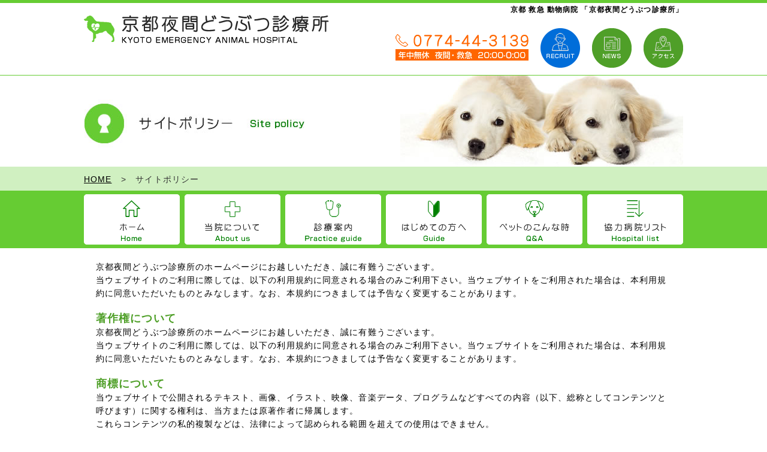

--- FILE ---
content_type: text/html; charset=UTF-8
request_url: http://nac-kyoto.com/sitepolicy/
body_size: 20719
content:


<!DOCTYPE html> 
<html>
<head> 
<meta charset=utf-8 /> 
<title>京都 救急 動物病院 | 京都夜間どうぶつ診療所</title>
<link rel="stylesheet" media="screen" href="http://nac-kyoto.com/wp/wp-content/themes/kyoto_animal/css/common.css" />
<link rel="stylesheet" media="screen" href="http://nac-kyoto.com/wp/wp-content/themes/kyoto_animal/css/style.css" />

<meta name="description" content="このたび南京都夜間動物診療所は新しく『京都夜間どうぶつ診療所』と名称を変更し、病院も改装して装い新たにスタートすることとなりました。場所や電話番号は変更ありません。">
<meta name="keywords" content="京都,救急,夜間,動物病院,京都夜間どうぶつ診療所,南京都夜間動物診療所">
<meta name="viewport" content="width=device-width,initial-scale=1,user-scalable=no">

<script src="http://nac-kyoto.com/wp/wp-content/themes/kyoto_animal/js/jquery-1.6.4.js"></script>

<!-- ページトップ -->
<script src="http://nac-kyoto.com/wp/wp-content/themes/kyoto_animal/js/pagetop.js"></script>
<script src="https://ajax.googleapis.com/ajax/libs/jquery/1.10.2/jquery.min.js"></script>
<!-- 画像切り替えへの設定 -->
<script type="text/javascript" src="http://nac-kyoto.com/wp/wp-content/themes/kyoto_animal/js/swapimage.js"></script> 
<!-- button -->
<script src="http://nac-kyoto.com/wp/wp-content/themes/kyoto_animal/js/smartRollover.js"></script>

<!-- IE向けの設定 -->
<!--[if IE]> 
<script src="http://html5shiv.googlecode.com/svn/trunk/html5.js"></script>
<script src="http://css3-mediaqueries-js.googlecode.com/svn/trunk/css3-mediaqueries.js"></script>
<![endif]-->

<!--mmenu-->
<script src="http://ajax.googleapis.com/ajax/libs/jquery/1.8.3/jquery.min.js" ></script>
<script src="http://nac-kyoto.com/wp/wp-content/themes/kyoto_animal/js/jquery.mmenu.min.js" type="text/javascript"></script>
<link href="http://nac-kyoto.com/wp/wp-content/themes/kyoto_animal/css/jquery.mmenu.all.css" type="text/css" rel="stylesheet" />

<script type="text/javascript">
   $(document).ready(function() {
      $("#my-menu").mmenu({

	  offCanvas: {
               position  : "top",
               zposition : "front",
			   }
	});
});
</script>
<!--アコーディオン-->
<script>
    $(function(){
        $("#acMenu dt").on("click", function() {
            $(this).next().slideToggle();
        });
    });
</script>
<link rel='dns-prefetch' href='//s.w.org' />
		<script type="text/javascript">
			window._wpemojiSettings = {"baseUrl":"https:\/\/s.w.org\/images\/core\/emoji\/2.2.1\/72x72\/","ext":".png","svgUrl":"https:\/\/s.w.org\/images\/core\/emoji\/2.2.1\/svg\/","svgExt":".svg","source":{"concatemoji":"http:\/\/nac-kyoto.com\/wp\/wp-includes\/js\/wp-emoji-release.min.js?ver=4.7.29"}};
			!function(t,a,e){var r,n,i,o=a.createElement("canvas"),l=o.getContext&&o.getContext("2d");function c(t){var e=a.createElement("script");e.src=t,e.defer=e.type="text/javascript",a.getElementsByTagName("head")[0].appendChild(e)}for(i=Array("flag","emoji4"),e.supports={everything:!0,everythingExceptFlag:!0},n=0;n<i.length;n++)e.supports[i[n]]=function(t){var e,a=String.fromCharCode;if(!l||!l.fillText)return!1;switch(l.clearRect(0,0,o.width,o.height),l.textBaseline="top",l.font="600 32px Arial",t){case"flag":return(l.fillText(a(55356,56826,55356,56819),0,0),o.toDataURL().length<3e3)?!1:(l.clearRect(0,0,o.width,o.height),l.fillText(a(55356,57331,65039,8205,55356,57096),0,0),e=o.toDataURL(),l.clearRect(0,0,o.width,o.height),l.fillText(a(55356,57331,55356,57096),0,0),e!==o.toDataURL());case"emoji4":return l.fillText(a(55357,56425,55356,57341,8205,55357,56507),0,0),e=o.toDataURL(),l.clearRect(0,0,o.width,o.height),l.fillText(a(55357,56425,55356,57341,55357,56507),0,0),e!==o.toDataURL()}return!1}(i[n]),e.supports.everything=e.supports.everything&&e.supports[i[n]],"flag"!==i[n]&&(e.supports.everythingExceptFlag=e.supports.everythingExceptFlag&&e.supports[i[n]]);e.supports.everythingExceptFlag=e.supports.everythingExceptFlag&&!e.supports.flag,e.DOMReady=!1,e.readyCallback=function(){e.DOMReady=!0},e.supports.everything||(r=function(){e.readyCallback()},a.addEventListener?(a.addEventListener("DOMContentLoaded",r,!1),t.addEventListener("load",r,!1)):(t.attachEvent("onload",r),a.attachEvent("onreadystatechange",function(){"complete"===a.readyState&&e.readyCallback()})),(r=e.source||{}).concatemoji?c(r.concatemoji):r.wpemoji&&r.twemoji&&(c(r.twemoji),c(r.wpemoji)))}(window,document,window._wpemojiSettings);
		</script>
		<style type="text/css">
img.wp-smiley,
img.emoji {
	display: inline !important;
	border: none !important;
	box-shadow: none !important;
	height: 1em !important;
	width: 1em !important;
	margin: 0 .07em !important;
	vertical-align: -0.1em !important;
	background: none !important;
	padding: 0 !important;
}
</style>
<link rel='https://api.w.org/' href='http://nac-kyoto.com/wp-json/' />
<link rel="EditURI" type="application/rsd+xml" title="RSD" href="http://nac-kyoto.com/wp/xmlrpc.php?rsd" />
<link rel="wlwmanifest" type="application/wlwmanifest+xml" href="http://nac-kyoto.com/wp/wp-includes/wlwmanifest.xml" /> 
<meta name="generator" content="WordPress 4.7.29" />
<link rel="canonical" href="http://nac-kyoto.com/sitepolicy/" />
<link rel='shortlink' href='http://nac-kyoto.com/?p=29' />
<link rel="alternate" type="application/json+oembed" href="http://nac-kyoto.com/wp-json/oembed/1.0/embed?url=http%3A%2F%2Fnac-kyoto.com%2Fsitepolicy%2F" />
<link rel="alternate" type="text/xml+oembed" href="http://nac-kyoto.com/wp-json/oembed/1.0/embed?url=http%3A%2F%2Fnac-kyoto.com%2Fsitepolicy%2F&#038;format=xml" />
<!-- Favicon Rotator -->
<link rel="shortcut icon" href="http://nac-kyoto.com/wp/wp-content/uploads/2016/08/top.gif" />
<!-- End Favicon Rotator -->
</head> 

<body>
<div class="wrapper" id="wrap">
<header>

<div class="header_box">
<p class="mmenu-btn sp">
<a href="#my-menu"><img src="http://nac-kyoto.com/wp/wp-content/themes/kyoto_animal/img/sp/top/menu_btn.jpg" alt="MENU"></a>
</p>

<nav class="w100p sp" id="my-menu">
<ul>
	<li class="img100"><a href="http://nac-kyoto.com/"><img src="http://nac-kyoto.com/wp/wp-content/themes/kyoto_animal/img/sp/top/sp_navi1.jpg" alt="HOME"></a></li>
	<li class="img100"><a href="http://nac-kyoto.com/about"><img src="http://nac-kyoto.com/wp/wp-content/themes/kyoto_animal/img/sp/top/sp_navi2.jpg" alt="当院について"></a></li>
	
   	<li class="img100"><a href="http://nac-kyoto.com/practice"><img src="http://nac-kyoto.com/wp/wp-content/themes/kyoto_animal/img/sp/top/sp_navi3.jpg" alt="診療案内"></a></li>
	<li class="img100"><a href="http://nac-kyoto.com/guide"><img src="http://nac-kyoto.com/wp/wp-content/themes/kyoto_animal/img/sp/top/sp_navi4.jpg" alt="はじめての方へ"></a></li>
	<li class="img100"><a href="http://nac-kyoto.com/qanda"><img src="http://nac-kyoto.com/wp/wp-content/themes/kyoto_animal/img/sp/top/sp_navi5.jpg" alt="ペットのこんな時"></a></li>
<li class="img100"><a href="http://nac-kyoto.com/recruit"><img src="http://nac-kyoto.com/wp/wp-content/themes/kyoto_animal/img/recruit/sp_navi9.jpg" alt="採用情報"></a></li>
	<li class="img100"><a href="http://nac-kyoto.com/list"><img src="http://nac-kyoto.com/wp/wp-content/themes/kyoto_animal/img/sp/top/sp_navi6.jpg" alt="協力病院リスト"></a></li>
   	<li class="img100"><a href="http://nac-kyoto.com/sitemap"><img src="http://nac-kyoto.com/wp/wp-content/themes/kyoto_animal/img/sp/top/sp_navi7.jpg" alt="サイトマップ"></a></li>
	<li class="img100"><a href="http://nac-kyoto.com/sitepolicy"><img src="http://nac-kyoto.com/wp/wp-content/themes/kyoto_animal/img/sp/top/sp_navi8.jpg" alt="サイトポリシー"></a></li>
</ul>
</nav>

<h1>京都 救急 動物病院 「京都夜間どうぶつ診療所」</h1>

<div class="header_box_left">
<h2 class="left img60 spmt10"><a href="http://nac-kyoto.com/"><img src="http://nac-kyoto.com/wp/wp-content/themes/kyoto_animal/img/common/top/logo.png" alt="京都夜間どうぶつ診療所"></a></h2>
<p class="sp center img60 mt20"><a href="tel:0774443139"><img src="http://nac-kyoto.com/wp/wp-content/themes/kyoto_animal/img/common/top/head_tel.png" alt="電話番号0774-44-3139"></a></p>
</div><!--header_box_left-->

<div class="header_box_right pc">
<p class="header_box_right_L"><img src="http://nac-kyoto.com/wp/wp-content/themes/kyoto_animal/img/common/top/head_tel.png" alt="電話番号0774-44-3139"></p>
<div class="header_box_right_R pc">
<p class="alignleft"><a href="http://nac-kyoto.com/recruit"><img src="http://nac-kyoto.com/wp/wp-content/themes/kyoto_animal/img/recruit/head_recruit.png" alt="採用情報"></a></p>
<p class="alignleft ml20"><a href="http://nac-kyoto.com/news"><img src="http://nac-kyoto.com/wp/wp-content/themes/kyoto_animal/img/pc/top/head_news.png" alt="news"></a></p>
<p class="alignright ml20"><a href="http://nac-kyoto.com/about#access"><img src="http://nac-kyoto.com/wp/wp-content/themes/kyoto_animal/img/pc/top/head_aces.png" alt="アクセス"></a></p>
</div>

</div><!--header_box_right-->

</div><!--header_box-->
</header>


<div class="sub_main_img">
<h3 class="pc"><img src="http://nac-kyoto.com/wp/wp-content/uploads/2016/08/sitepolicy.jpg" alt="サイトポリシー"></h3>
<h3 class="sp mt20 img100"><img src="http://nac-kyoto.com/wp/wp-content/uploads/2016/08/sitepolicy-1.jpg" alt="サイトポリシー"></h3>
</div><!--main_img-->

 
<nav class="pan">
<ul>
<li><a href="http://nac-kyoto.com">HOME</a></li>
<li>&nbsp;&nbsp;>&nbsp;&nbsp;</li>
<li>サイトポリシー</li>
</ul>
</nav>

<nav class="main_navi_wrap pc">
<ul>
<li><a href="http://nac-kyoto.com/"><img src="http://nac-kyoto.com/wp/wp-content/themes/kyoto_animal/img/pc/top/navi1_off.png" alt="HOME"></a></li>
<li><a href="http://nac-kyoto.com/about"><img src="http://nac-kyoto.com/wp/wp-content/themes/kyoto_animal/img/pc/top/navi2_off.png" alt="当院について"></a></li>
<li><a href="http://nac-kyoto.com/practice"><img src="http://nac-kyoto.com/wp/wp-content/themes/kyoto_animal/img/pc/top/navi3_off.png" alt="診療案内"></a></li>
<li><a href="http://nac-kyoto.com/guide"><img src="http://nac-kyoto.com/wp/wp-content/themes/kyoto_animal/img/pc/top/navi4_off.png" alt="はじめての方へ"></a></li>
<li><a href="http://nac-kyoto.com/qanda"><img src="http://nac-kyoto.com/wp/wp-content/themes/kyoto_animal/img/pc/top/navi5_off.png" alt="ペットのこんな時"></a></li>
<li><a href="http://nac-kyoto.com/list"><img src="http://nac-kyoto.com/wp/wp-content/themes/kyoto_animal/img/pc/top/navi6_off.png" alt="協力病院リスト"></a></li>
</ul>
</nav><!--main_navi_wrap-->
<!--///////////////////////////////////////
下層ページコンテンツここから///////////////
////////////////////////////////////////-->
<div class="sub_page_content_box">

<p class="lt95 mt20">
京都夜間どうぶつ診療所のホームページにお越しいただき、誠に有難うございます。<br />
当ウェブサイトのご利用に際しては、以下の利用規約に同意される場合のみご利用下さい。当ウェブサイトをご利用された場合は、本利用規約に同意いただいたものとみなします。なお、本規約につきましては予告なく変更することがあります。
</p>
<p class="lt95 mt20">
<span class="bold f18 green">著作権について</span><br />
京都夜間どうぶつ診療所のホームページにお越しいただき、誠に有難うございます。<br />
当ウェブサイトのご利用に際しては、以下の利用規約に同意される場合のみご利用下さい。当ウェブサイトをご利用された場合は、本利用規約に同意いただいたものとみなします。なお、本規約につきましては予告なく変更することがあります。
</p>
<p class="lt95 mt20">
<span class="bold f18 green">商標について</span><br />
当ウェブサイトで公開されるテキスト、画像、イラスト、映像、音楽データ、プログラムなどすべての内容（以下、総称としてコンテンツと呼びます）に関する権利は、当方または原著作者に帰属します。<br />
これらコンテンツの私的複製などは、法律によって認められる範囲を超えての使用はできません。<br />
当方、原著作者の許諾を得ることなく複製、改変、転載、販売、出版など著作権法そのほか法律に触れる行為は禁止されております。
</p>
<p class="lt95 mt20">
<span class="bold f18 green">免責事項について</span><br />
当方は、当ウェブサイトに掲載する情報に関して、もしくは当ウェブサイトを利用したことでトラブルや損失、損害が発生しても、なんら責任を負うものではありません。<br />
当方は、当ウェブサイトの構成、利用条件、URLおよびコンテンツなどを、予告なしに変更または削除する場合があります。<br />
また、当ウェブサイトの運営を中断または中止させていただくことがあります。あらかじめご了承ください。<br />
当方は当利用規約を予告なしに変更することがございます。あらかじめご了承ください。
</p>
<p class="lt95 mt20">
<span class="bold f18 green">禁止事項について</span><br />
当ウェブサイトのご利用に際し、以下の行為を禁止いたします。</p>
<p><span class="green">■</span>当ウェブサイトの運営を妨げる行為、および支障をきたす行為。<br />
<span class="green">■</span>ほかの利用者、第三者、もしくは当方に迷惑、不利益、損害を与える行為、またはその恐れのある行為。<br />
<span class="green">■</span>ほかの利用者、第三者、もしくは当方の財産、プライバシーなどを侵害する行為、またはその恐れのある行為。<br />
<span class="green">■</span>公序良俗に反する行為、またはその恐れのある行為。<br />
<span class="green">■</span>法律、法令もしくは条令に違反する行為、またはその恐れのある行為。<br />
<span class="green">■</span>そのほか、当方が不適切と判断する行為。
</p>
<p class="lt95 mt20">
<span class="bold f18 green">リンクサイトについて</span><br />
当ウェブサイトからのリンクに関し、リンク先のウェブサイトは、それぞれの運営者の責任によって管理されるものであり、その内容に関してなんら保証はいたしません。また、それらを利用した際にいかなるトラブルや損害が発生しても責任を負いません。<br />
リンクは、リンク先のウェブサイトおよびその内容を当方が推奨することを意味するものではなく、また、当方とリンク先のウェブサイトとの間に、特別な関係を有することを意味するものでもありません。
</p>
<p class="lt95 mt20">
<span class="bold f18 green">個人情報の取り扱いについて</span><br />
当ウェブサイト入力フォームおよびメールでご連絡頂きましたお客様の個人情報につきましては、厳重に管理を行っております。 法令などに基づき正規の手続きによって司法捜査機関による開示要求が行われた場合を除き、第三者に開示もしくは提供することはございません。
</p>
<p class="lt95 mt20">
<span class="bold f18 green">準拠法</span><br />
当ウェブサイトの利用および当規約の解釈、適用については、別途定めがない限り日本国法に準拠するものとします。</p>

</div><!--sub_page_content_box-->

<!--///////////////////////////////////////
下層ページコンテンツここから///////////////
////////////////////////////////////////-->
<!--
<nav class="fot_navi sp mt50">
<ul>
<li><a href="http://nac-kyoto.com/sitemap">＞サイトマップ</a></li>
<li><a href="http://nac-kyoto.com/sitepolicy">＞サイトポリシー</a></li>
</ul>
</nav>
-->

<nav class="main_navi_wrap pc">
<ul>
<li><a href="http://nac-kyoto.com/"><img src="http://nac-kyoto.com/wp/wp-content/themes/kyoto_animal/img/pc/top/navi1_off.png" alt="HOME"></a></li>
<li><a href="http://nac-kyoto.com/about"><img src="http://nac-kyoto.com/wp/wp-content/themes/kyoto_animal/img/pc/top/navi2_off.png" alt="当院について"></a></li>
<li><a href="http://nac-kyoto.com/practice"><img src="http://nac-kyoto.com/wp/wp-content/themes/kyoto_animal/img/pc/top/navi3_off.png" alt="診療案内"></a></li>
<li><a href="http://nac-kyoto.com/guide"><img src="http://nac-kyoto.com/wp/wp-content/themes/kyoto_animal/img/pc/top/navi4_off.png" alt="はじめての方へ"></a></li>
<li><a href="http://nac-kyoto.com/qanda"><img src="http://nac-kyoto.com/wp/wp-content/themes/kyoto_animal/img/pc/top/navi5_off.png" alt="ペットのこんな時"></a></li>
<li><a href="http://nac-kyoto.com/list"><img src="http://nac-kyoto.com/wp/wp-content/themes/kyoto_animal/img/pc/top/navi6_off.png" alt="協力病院リスト"></a></li>
</ul>
</nav><!--main_navi_wrap-->
</div><!--top_bottom_content_wrap-->

<footer>
<p id="page-top"><a href="#wrap"><img src="http://nac-kyoto.com/wp/wp-content/themes/kyoto_animal/img/common/top/toppage.png" alt="ページトップへ"></a></p>

<div class="fot_content_box pc">
<h2 class="mt30"><img src="http://nac-kyoto.com/wp/wp-content/themes/kyoto_animal/img/pc/top/fot_logo.png" alt="京都夜間どうぶつ診療所"></h2>
<p><img src="http://nac-kyoto.com/wp/wp-content/themes/kyoto_animal/img/pc/top/fot_tel.png" alt="年中無休　夜間・救急　21:30-2:00【TEL:0774-44-3139】"></p>
<p class="mt10"><a href="http://nac-kyoto.com/about#access"><img src="http://nac-kyoto.com/wp/wp-content/themes/kyoto_animal/img/pc/top/btn3.png" alt="交通アクセス"></a></p>
<p class="fot_kyara"><img src="http://nac-kyoto.com/wp/wp-content/themes/kyoto_animal/img/common/top/fot_bg.jpg" alt=""></p>
</div>

<div class="fot_content_box sp">
<h2 class="sp center img70 mt20"><img src="http://nac-kyoto.com/wp/wp-content/themes/kyoto_animal/img/sp/top/fot_logo.jpg" alt="京都夜間どうぶつ診療所"></h2>
<p class="sp center img70 mt20"><a href="tel:0774443139"><img src="http://nac-kyoto.com/wp/wp-content/themes/kyoto_animal/img/sp/top/fot_tel.jpg" alt="年中無休　夜間・救急　21:30-2:00【TEL:0774-44-3139】"></a></p>
<p class="sp center img70 mt20 mb50"><a href="http://nac-kyoto.com/about#access"><img src="http://nac-kyoto.com/wp/wp-content/themes/kyoto_animal/img/sp/top/btn3.jpg" alt="交通アクセス"></a></p>
<p class="fot_kyara img100"><img src="http://nac-kyoto.com/wp/wp-content/themes/kyoto_animal/img/common/top/fot_bg.jpg" alt=""></p>
</div>

<div class="copy_wrap pc">
<div class="copy_box">
<ul>
<li><a href="http://nac-kyoto.com/sitemap">＞サイトマップ</a></li>
<li class="ml20"><a href="http://nac-kyoto.com/sitepolicy">＞サイトポリシー</a></li>
</ul>
<p>&copy;2016 KYOTO EMERGENCY ANIMAL HOSPITAL All Rights Reserved.</p>
</div>
</div>

<p class="copy sp">&copy;2016 KYOTO EMERGENCY ANIMAL HOSPITAL All Rights Reserved.</p>
</footer>



</div><!--wrapper-->

<script type="text/javascript">
//ページ内リンク、#非表示。スムーズスクロール
  $('a[href^="#"]' + 'a:not([href*="my-menu"])').click(function(){
    var speed = 800;
    var href= $(this).attr("href");
    var target = $(href == "#" || href == "" ? 'html' : href);
    var position = target.offset().top;
    $("html, body").animate({scrollTop:position}, speed, "swing");
    return false;
  });
</script>
<script type='text/javascript' src='http://nac-kyoto.com/wp/wp-includes/js/wp-embed.min.js?ver=4.7.29'></script>
</body>
 
</html>

--- FILE ---
content_type: text/css
request_url: http://nac-kyoto.com/wp/wp-content/themes/kyoto_animal/css/common.css
body_size: 3701
content:
@charset "utf-8";
*{
   margin : 0;
   padding : 0;
}

html{
	height:100%;
}

body {
	margin: 0;
	padding: 0;
	line-height: 1.8em;
	font-size: 15px;
	color:#000;
	text-align:left;
	letter-spacing:0.08em;
	font-family: Avenir , "Open Sans" , "Helvetica Neue" , Helvetica , Arial , Verdana , Roboto , "游ゴシック" , "Yu Gothic" , "游ゴシック体" , "YuGothic" , "ヒラギノ角ゴ Pro W3" , "Hiragino Kaku Gothic Pro" , "Meiryo UI" , "メイリオ" , Meiryo , "ＭＳ Ｐゴシック" , "MS PGothic" , sans-serif;
}

/* = ドラック選択時のカラー変更
----------------------------------------------- */
::selection {
	background:#FFE0C1; /* Safari */
}

::-moz-selection {
	background:#FFE0C1; /* Firefox */
}

li{list-style:none;}

img{margin:0;}

.mlr_auto{margin-left:auto;margin-right:auto;}

.mt5 {margin-top:5px;}
.mt10 {margin-top:10px;}
.mt20 {margin-top:20px;}
.mt30 {margin-top:30px;}
.mt40 {margin-top:40px;}
.mt50 {margin-top:50px;}
.mt60 {margin-top:60px;}
.mt70 {margin-top:70px;}
.mt80 {margin-top:80px;}
.mt100 {margin-top:100px;}

.p20{padding:20px;}
.pt10 {padding-top:10px;}
.pt20 {padding-top:20px;}
.pt30 {padding-top:30px;}
.pt70 {padding-top:70px;}
.pt80 {padding-top:80px;}

.pl20 {padding-left:20px;}

.ml10{margin-left:10px;}
.ml13{margin-left:13px;}
.ml20{margin-left:20px;}
.ml25{margin-left:25px;}
.ml50{margin-left:50px;}

.mr-10{margin-right:-10px;}
.mr40{margin-right:40px;}
.mr50{margin-right:50px;}
.mr1em{margin-right: 1em;}

.mb10{margin-bottom:10px;}
.mb20{margin-bottom:20px;}
.mb30{margin-bottom:30px;}
.mb40{margin-bottom:40px;}
.mb50{margin-bottom:50px;}
.mb100{margin-bottom:100px;}


.pb10{padding-bottom:10px;}
.pb20{padding-bottom:20px;}

/****** width  ******/

/****** center  ******/

.center {text-align:center;}

.left {text-align:left;}

.right {text-align:right;}

/****** font  ******/
.bold{font-weight:bold;}
.f10{font-size:10px;}
.f18{font-size:18px;}
.f20{font-size:20px;}
.green{color:#4E9F27;}
.oreng{color:#FF7319;}
/****** none  ******/
.none {display:none;}

/****** clear ******/
.clear {clear: both;}
.clearfix {_display: inline-block;}

/****** border ******/
.b-bottom-dot{border-bottom:1px dashed #FF7F00;}

/**color*****************/
.red{color:#FF0000;}

/**bg*****************/

.ore_bg{background:#FFF3DF;}
/************************/

.relative {
	position: relative;
}

/****** float ******/

.alignleft{
	float:left;
}

.alignright{
	float:right;
}

.hidden{overflow:hidden;}

/*****  hover  *****/

a:hover img{
	opacity:0.6;
	filter: alpha(opacity=60);
	-ms-filter: "alpha( opacity=60 )";
}

.top_menu_navi a:hover img{
	opacity:1;
	filter: alpha(opacity=100);
	-ms-filter: "alpha( opacity=100 )";
}
/*****  link  *****/


a:link { color: #000; text-decoration:underline; }
a:visited { color: #000; text-decoration:underline; }
a:hover { color: #CC3300; text-decoration:underline; }
a:active { color: #000; text-decoration:none; }

.fot_navi li a:link { color: #66CC33; text-decoration:none; }
.fot_navi li a:visited { color: #66CC33; text-decoration:none; }
.fot_navi li a:hover { color: #CC3300; text-decoration:none; }
.fot_navi li a:active { color: #66CC33; text-decoration:none; }

.sitemap li a:link { color: #66CC33; text-decoration:none; }
.sitemap li a:visited { color: #66CC33; text-decoration:none; }
.sitemap li a:hover { color: #CC3300; text-decoration:none; }
.sitemap li a:active { color: #66CC33; text-decoration:none; }

.green_table a:link { color: #CC3300; text-decoration:underline; }
.green_table a:visited { color: #CC3300; text-decoration:underline; }
.green_table a:hover { color: #66CC33; text-decoration:none; }
.green_table a:active { color: #CC3300; text-decoration:underline; }



--- FILE ---
content_type: text/css
request_url: http://nac-kyoto.com/wp/wp-content/themes/kyoto_animal/css/style.css
body_size: 22437
content:
/* CSS Document */

/* TOP */
/* #wrapper
-------------------------------- */
body {
	margin: 0;
	padding: 0;
	line-height: 1.6em;
	font-size: 15px;
	font-weight:500;
	text-align:left;
	letter-spacing:0.07em;
	font-family: Avenir , "Open Sans" , "Helvetica Neue" , Helvetica , Arial , Verdana , Roboto , "游ゴシック" , "Yu Gothic" , "游ゴシック体" , "YuGothic" , "ヒラギノ角ゴ Pro W3" , "Hiragino Kaku Gothic Pro" , "Meiryo UI" , "メイリオ" , Meiryo , "ＭＳ Ｐゴシック" , "MS PGothic" , sans-serif;
	background-color:#fff;
}

.wrapper{
	width: inherit;
    max-width: 100%;
	height:auto;
	margin-left:auto;
	margin-right:auto;
	border-top:solid 5px #66CC33;
}

#page-top{
	width:83px;
	height:83px;
	position:fixed;
	bottom:20px;
	right:20px;
	z-index:1;
}

/* ページャー */
.pager{
    margin-bottom: 20px;
    text-align:center}
 
a.page-numbers,
.pager .current{
    background-color: #fff;
    border: solid 1px #66CC33;
    border-radius:5px;
    padding:5px 8px;
    margin:0 2px;}
 
.pager .current{
    background-color: #66CC33;
    border: solid 1px #66CC33;
    color: #ffffff;}
 
.pager a:hover{
    color: #ffffff;
    border: solid 1px #66CC33;
    background-color: #66CC33;}

/*767pxより小さい場合に適用*/
@media screen and (max-width: 767px) {
body {
	margin: 0;
	padding: 0;
	line-height: 1.4em;
	font-size: 0.7em;
	text-align:left;
	letter-spacing:0.08em;
	font-family: Avenir , "Open Sans" , "Helvetica Neue" , Helvetica , Arial , Verdana , Roboto , "游ゴシック" , "Yu Gothic" , "游ゴシック体" , "YuGothic" , "ヒラギノ角ゴ Pro W3" , "Hiragino Kaku Gothic Pro" , "Meiryo UI" , "メイリオ" , Meiryo , "ＭＳ Ｐゴシック" , "MS PGothic" , sans-serif;
}

.pc{display:none;}

.header_box{
	width:100%;
	height:auto;
	overflow:hidden;
	position:relative;
}

h1{
	font-size:0.6em;
}

.mmenu-btn{
	position:absolute;
	width:70px;
	height:70px;
	top:0;
	right:0;
	z-index:1;
}
.font15{font-size:1.5em;font-weight:bold;}

.ct80{width:80%;margin-left:auto;margin-right:auto;text-align:center;}

.img10 img{width:10%;margin-left:auto;margin-right:auto;text-align:center;}
.img20 img{width:20%;margin-left:auto;margin-right:auto;text-align:center;}
.img30 img{width:30%;margin-left:auto;margin-right:auto;text-align:center;}
.img40 img{width:40%;margin-left:auto;margin-right:auto;text-align:center;}
.img50 img{width:50%;margin-left:auto;margin-right:auto;text-align:center;}
.img60 img{width:60%;margin-left:auto;margin-right:auto;text-align:center;}
.img70 img{width:70%;margin-left:auto;margin-right:auto;text-align:center;}
.img80 img{width:80%;margin-left:auto;margin-right:auto;text-align:center;}
.img90 img{width:90%;margin-left:auto;margin-right:auto;text-align:center;}
.img100 img{width:100%;margin-left:auto;margin-right:auto;text-align:center;}

.lt90{width:90%;margin-left:auto;margin-right:auto;text-align:left;}
.lt95{width:95%;margin-left:auto;margin-right:auto;text-align:left;}

.blt90{margin-top:10px;width:90%;margin-left:auto;margin-right:auto;text-align:left;font-weight:bold;}
.blt95{margin-top:10px;width:95%;margin-left:auto;margin-right:auto;text-align:left;font-weight:bold;}

.pl1p{padding-left:1%;}
.pr1p{padding-right:1%;}

.pl5p{padding-left:5%;}
.pr10p{padding-right:10%;}

.w100p {width: 100%;height: auto;margin-left: auto;margin-right: auto;}
.w90p {width: 90%;height: auto;margin-left: auto;margin-right: auto;}
.w80p {width: 80%;height: auto;margin-left: auto;margin-right: auto;}
.w70p {width: 70%;height: auto;margin-left: auto;margin-right: auto;}
.w50p {width: 50%;height: auto;margin-left: auto;margin-right: auto;}
.w40p {width: 40%;height: auto;margin-left: auto;margin-right: auto;}
.w33p {width: 33.33333%;height: auto;margin-left: auto;margin-right: auto;}
.w30p {width: 30%;height: auto;margin-left: auto;margin-right: auto;}
.w20p {width: 20%;height: auto;margin-left: auto;margin-right: auto;}
.w10p {width: 10%;height: auto;margin-left: auto;margin-right: auto;}

.w100 {width: 100%;height: auto;}
.w90 {width: 90%;height: auto;}
.w80 {width: 80%;height: auto;}
.w70 {width: 70%;height: auto;}
.w60 {width: 60%;height: auto;}
.w57 {width: 57%;height: auto;}
.w50 {width: 50%;height: auto;}
.w40 {width: 40%;height: auto;}
.w30 {width: 30%;height: auto;}
.w20 {width: 20%;height: auto;}
.w10 {width: 10%;height: auto;}

.spmt5 {margin-top:5px;}
.spmt10 {margin-top:10px;}
.spmt20 {margin-top:20px;}
.spmt30 {margin-top:30px;}
.spmt40 {margin-top:40px;}
.spmt50 {margin-top:50px;}
.spmt60 {margin-top:60px;}
.spmt70 {margin-top:70px;}
.spmt80 {margin-top:80px;}
.spmt100 {margin-top:100px;}


/*ここからコンテンツスタイル*/

.top_time_wrap{
	width: inherit;
    max-width: 100%;
	height:auto;
	margin-left:auto;
	margin-right:auto;
	overflow:hidden;
	background-color:#FFE1CE;
}

.main_content_wrap{
	width: inherit;
    max-width: 100%;
	height:auto;
	margin-left:auto;
	margin-right:auto;
	overflow:hidden;
	background:url(../img/common/top/bg1.jpg) repeat;
}



.top_bottom_content_wrap{
	width: inherit;
    max-width: 100%;
	height:auto;
	margin-left:auto;
	margin-right:auto;
	border-top:solid 5px #66CC33;
}

.news_text_box{
	width:95%;
	height:auto;
	overflow:hidden;
	border-bottom:dashed 1px #333;
	margin-top:20px;
	margin-left:auto;
	margin-right:auto;
}
.news_text_box2{
	width:95%;
	height:auto;
	overflow:hidden;
	border-bottom:dashed 1px #333;
	margin-top:20px;
	margin-left:auto;
	margin-right:auto;
}

.news{
	width: 100%;
	height:54px;
	background:url(../img/common/top/news.png) no-repeat left top;
}
.topics{
	width: 100%;
	height:54px;
	background:url(../img/common/top/topics.png) no-repeat left top;
}
.common{
	width: 100%;
	height:54px;
	background:url(../img/common/top/common.png) no-repeat left top;
}

.time{
	margin-top: 25px;
    float: left;
}

.news_ttl{
	width: 100%;
    float: left;
    margin-bottom: 5px;
}
.news_ttl2{
	width: 100%;
    float: left;
    margin-bottom: 5px;
}

.pet_qanda_img img{
	width:70%;
	margin-left:auto;
	margin-right:auto;
	text-align:center;
}

.qanda_box{
	width:100%;
	height:auto;
	margin-left:auto;
	margin-right:auto;
	background-color:#D5F1C7;
	overflow:hidden;
	margin-top:40px;
	position:relative;
	border-bottom:solid 5px #66CC33;
}

.pet_qanda_img img{width:70%;margin-left:auto;margin-right:auto;text-align:center;}

.fot_navi li{
	background-color:#D5F1C7;
	font-size:1.5em;
	border-bottom:solid 5px #66CC33;
	padding:20px 0 20px 10px;
	font-weight:bold;
}

.fot_navi li a{
	display: block;
}

.fot_content_box{
	position:relative;
}

.fot_kyara{
	text-align:center;
	z-index:-1;
}

.copy{
	color:#66CC33;
	background-color:#fff;
	padding:20px;
	text-align:center;
}

/*下層ページ*/
.pan{
	width: inherit;
    max-width: 100%;
	height:30px;
	margin-left:auto;
	margin-right:auto;
	background-color:#D0F0C1;
	color:#333;
	padding-top:10px;
	margin-top:-5px;
	overflow:hidden;
}

.pan ul{
	width:100%;
	height:auto;
	margin-left:auto;
	margin-right:auto;
}

.pan li {
	display: inline;
}
.staff_box_L table{width:95%;margin-left:auto;margin-right:auto;text-align:left;}

.staff_box_L th{
	padding:10px;
	background-color:#FF7519;
	width:30%;
	color:#fff;
}

.staff_box_L td{
	padding:10px;
	background-color:#FFCDAC;
}

.staff_box_L th p{
	padding: 13px 10px 10px 25px;

}
.syussin p{background:url(../img/pc/about/icon1.jpg) no-repeat 0px center;}
.syumi p{background:url(../img/pc/about/icon2.jpg) no-repeat 0px center;}
.pet p{background:url(../img/pc/about/icon3.jpg) no-repeat 0px center;}
.message p{background:url(../img/pc/about/icon4.jpg) no-repeat 0px center;}

.img_bottom img{
	vertical-align:bottom;
}

.ggmap {
position: relative;
padding-bottom: 56.25%;
padding-top: 30px;
height: 0;
overflow: hidden;
}
 
.ggmap iframe,
.ggmap object,
.ggmap embed {
position: absolute;
top: 0;
left: 0;
width: 100%;
height: 100%;
}

.mod_thumbnail{
	width:95%;
	height:auto;
	overflow:hidden;
	margin-top:20px;
	margin-left:auto;
	margin-right:auto;
}

.mainimglist img{
	width:100%;
	height:auto;
}

.ex_clearfix{
	width:100%;
	height:auto;
}

.ex_clearfix li img{
	width:33.3%;
	height:auto;
	float:left;
}

.thumbnaillist{
	float:left;
	width:100%;
	margin-left:auto;
	margin-right:auto;
}

.fac_box{
	width:95%;
	height:auto;
	overflow:hidden;
	border-bottom:dashed 1px #6ECF3D;
	margin-left:auto;
	margin-right:auto;
}

.fac_box_L{
	width:38%;
	height:auto;
	float:left;
	margin-bottom:10px;
}

.fac_box_L img{
	width:100%;
	height:auto;
}

.fac_box_R{
	width:60%;
	height:auto;
	float:right;
	text-align:left;
	margin-bottom:10px;
	padding-top:10px;
}

.fac_box_R h4{
	line-height: 1.4em;
}


/*はじめての方へ*/

.flow_box{
	width:100%;
	height:auto;
	overflow:hidden;
	margin-left:auto;
	margin-right:auto;
	border-bottom:dashed 1px #6ECF3D;
	padding-bottom:20px;
	margin-top:20px;
}


.green_table{
	width:95%;
	margin-left:auto;
	margin-right:auto;
	margin-top:10px;
}

.green_table th{
	width:100%;
	background-color:#6ECF3D;
	color:#fff;
	padding:10px;
}

.green_table td{
	width:100%;
	background-color:#D0F0C1;
	padding:10px;
}

.ore_back{
	background-color:#FFCDAC;
	padding:10px;
	margin-top:-5px;
}

#acMenu dt{
    display:block;
    width:90%;
    height:auto;
    text-align:left;
	background:url(../img/pc/guide/icon.jpg) no-repeat 2px 50%;
	background-color:#4F9F28;
	color:#fff;
	font-weight:bold;
    cursor:pointer;
	padding:3% 3% 3% 7%;
}

#acMenu dd{
    background:#D0F0C1;
    width:94%;
    height:auto;
	overflow:hidden;
    text-align:left;
	padding:3%;
    display:none;
}

/*診療案内*/
.med_case_box{
	width:100%;
	height:auto;
	overflow:hidden;
	margin-left:auto;
	margin-right:auto;
	border-bottom:dashed 1px #6ECF3D;
}

.payment_box .green_table th{width:40%;}
.payment_box .green_table td{width:60%;}


/*事務局からのお知らせ*/
.jim_info_box{
	width:95%;
	height:auto;
	overflow:hidden;
	border-bottom:1px dashed #333;
	padding-bottom:10px
}

.hos_ttl{
	width:100%;
	height:auto;
	padding:10px;
	background-color:#4F9F28;
	color:#fff;
}

.hos_list{
	width:95%;
	height:auto;
	overflow:hidden;
	margin-left:10px;
}

.hos_list li{
	font-size:1em;
	color:#4F9F28;
	margin-top:10px;
	font-weight:bold;
}

/*サイトマップ*/
.sitemap li{
	background-color:#fff;
	font-size:1.5em;
	border-bottom:solid 5px #66CC33;
	padding:20px 0 20px 10px;
	font-weight:bold;
}

.sitemap li a{
	display: block;
}


/*20200914新規追加採用情報*/
	.rec_box{
	width:100%;
	height:auto;
	overflow:hidden;
	margin-left:auto;
	margin-right:auto;
	overflow:hidden;
	margin-top: 40px;
	}
	
	
	.rec_box_R{
	width:95%;
	height:auto;
	overflow:hidden;
	margin-left:auto;
	margin-right:auto;
	margin-bottom: 40px;
	}
	
	.rec_box_R h3{
		color:#75D147;
		font-size: 2em;
		font-weight: bold;
		margin-top: 20px;
		margin-bottom: 20px;
	}
	
	.rec_tab{margin-top: 20px;}
	.rec_tab table{
		width:95%;
	margin-left:auto;
	margin-right:auto;
	margin-top:10px;
	}
	.rec_tab th{
	width:30%;
	background-color:#6ECF3D;
	color:#fff;
	padding:10px;
}

.rec_tab td{
	width:70%;
	background-color:#D0F0C1;
	padding:10px;
}


}


/*767pxより大きい場合に適用*/
@media screen and (min-width: 767px) {
.sp{display:none;}

body {
	margin: 0;
	padding: 0;
	line-height: 1.6em;
	font-size: 14px;
	text-align:left;
	letter-spacing:0.08em;
	font-family: Avenir , "Open Sans" , "Helvetica Neue" , Helvetica , Arial , Verdana , Roboto , "游ゴシック" , "Yu Gothic" , "游ゴシック体" , "YuGothic" , "ヒラギノ角ゴ Pro W3" , "Hiragino Kaku Gothic Pro" , "Meiryo UI" , "メイリオ" , Meiryo , "ＭＳ Ｐゴシック" , "MS PGothic" , sans-serif;
	background-color:#fff;
}


header{
	width: inherit;
    max-width: 100%;
	height:120px;
	margin-left:auto;
	margin-right:auto;
	overflow:hidden;
}

.header_box{
	width: 1000px;
	height:auto;
	margin-left:auto;
	margin-right:auto;
	position:relative;
	overflow:hidden;
}

.header_box_left{
	float:left;
	margin-top:20px;
}

h1{font-size:12px;float:right;}

.header_box_right{
	float:right;
	margin-top:20px;
}

.header_box_right_L{
	float:left;
	margin-right:20px;
	margin-top:10px;
}

.header_box_right_R{float:right;}

.main_img{
	width: 100%;
	height:569px;
	overflow:hidden;
	background:url(../img/pc/top/main_img.jpg) no-repeat center center;
	margin-left:auto;
	margin-right:auto;
}

.main_img h3{
	width: 1000px;
	height:569px;
	text-align:right;
	margin-left:auto;
	margin-right:auto;
}

.main_navi_wrap{
	width: inherit;
    max-width: 100%;
	height:96px;
	margin-left:auto;
	margin-right:auto;
	overflow:hidden;
	background-color:#66CC33;
}

.main_navi_wrap ul{
	width: 1000px;
	height:auto;
	margin-left:auto;
	margin-right:auto;
	overflow:hidden;
}

.main_navi_wrap li{
	width:160px;
	height:84px;
	float:left;
	margin-top:6px;
}

.main_navi_wrap li:not(:first-child){
	margin-left:8px;
}

.top_time_wrap{
	width: inherit;
    max-width: 100%;
	height:300px;
	margin-left:auto;
	margin-right:auto;
	overflow:hidden;
	background-color:#FFE1CE;
}

.top_time_box{
	width: 1000px;
	height:auto;
	margin-left:auto;
	margin-right:auto;
	overflow:hidden;
}

.top_time_box_R{
	float:right;
	margin-top:30px;
}
.top_time_box_L{
	float:left;
	margin-top:30px;
}

.main_content_wrap{
	width: inherit;
    max-width: 100%;
	height:534px;
	margin-left:auto;
	margin-right:auto;
	overflow:hidden;
	background:url(../img/common/top/bg1.jpg) repeat 0 0;
}

.main_content_box{
	width: 1000px;
	height:auto;
	margin-left:auto;
	margin-right:auto;
	overflow:hidden;
}

.content_ttl1{text-align:center;margin-top:40px;}
.content_ttl2{text-align:center;margin-top:10px;}

.main_con_01{
	width:265px;
	height:264px;
	background:url(../img/pc/top/con_bg1.png) no-repeat center center;
	float:left;
	margin-left:40px;
	margin-top:20px;
	position:relative;
}

.main_con_02{
	width:265px;
	height:264px;
	background:url(../img/pc/top/con_bg2.png) no-repeat center center;
	float:left;
	margin-left:64px;
	margin-top:20px;
	position:relative;
}

.main_con_03{
	width:265px;
	height:264px;
	background:url(../img/pc/top/con_bg3.png) no-repeat center center;
	float:left;
	margin-left:64px;
	margin-top:20px;
	position:relative;
}

.main_con_01 h3, .main_con_02 h3, .main_con_03 h3{
	text-align:center;
	margin-top:100px;
}

.main_con_01 p, .main_con_02 p, .main_con_03 p{
	width:200px;
	text-align:center;
	margin:10px auto;
}

.main_con_01 a, .main_con_02 a, .main_con_03 a{
	position:absolute;
    top:0;
    left:0;
    width:100%;
    height:100%;
	text-indent:-9999px;
}

.top_bottom_content_wrap{
	width: inherit;
    max-width: 100%;
	height:auto;
	margin-left:auto;
	margin-right:auto;
	border-top:solid 5px #66CC33;
}

.news_box{
	width: 1000px;
	height:auto;
	margin-left:auto;
	margin-right:auto;
	overflow:hidden;
	margin-top:40px;
}

.news_text_box{
	width:1000px;
	height:54px;
	overflow:hidden;
	border-bottom:dashed 1px #333;
	margin-top:20px;
}

.news{
	width: 1000px;
	height:54px;
	background:url(../img/common/top/news.png) no-repeat left top;
}
.topics{
	width: 1000px;
	height:54px;
	background:url(../img/common/top/topics.png) no-repeat left top;
}
.common{
	width: 1000px;
	height:54px;
	background:url(../img/common/top/common.png) no-repeat left top;
}

.time{
	float:left;
	margin-top:25px;
	margin-left:10px;
}

.news_ttl{
	width:887px;
	float:left;
	margin-left:15px;
}

.qanda_box{
	width:1000px;
	height:428px;
	background:url(../img/common/top/bg2.png) no-repeat center center;
	margin-left:auto;
	margin-right:auto;
	overflow:hidden;
	margin-top:40px;
	position:relative;
}

.qanda_box h3{
	position:absolute;
	top:20px;
	left:25px;
	z-index:3;
}

.pet_qanda_img{
	position:absolute;
	top:30px;
	right:10px;
	z-index:2;
}

.qanda_box ul{
	margin-top:130px;
	margin-left:20px;
}

footer{
	width: inherit;
    max-width: 100%;
	height:auto;
	margin-left:auto;
	margin-right:auto;
	border-top:solid 5px #66CC33;
}

.fot_content_box {
	width:1000px;
	height:auto;
	margin-left:auto;
	margin-right:auto;
	position:relative;
	margin-bottom:40px;
}

.copy{
	width: inherit;
    max-width: 100%;
	height:56px;
	margin-left:auto;
	margin-right:auto;
	background-color:#66CC33;
	color:#fff;
	text-align:center;
	padding-top:40px;
}

.fot_kyara{
	position:absolute;
	bottom:-59px;
	right:0px;
}

.copy_wrap{
	width: inherit;
    max-width: 100%;
	height:56px;
	margin-left:auto;
	margin-right:auto;
	background-color:#66CC33;
	color:#fff;
	padding-top:40px;
}

.copy_box{
	width:1000px;
	height:auto;
	margin-left:auto;
	margin-right:auto;
}

.copy_wrap ul{
	float:left;
}

.copy_wrap li{
	float:left;
}

.copy_wrap p{
	float:right;
}

/*下層ページ*/

.sub_main_img{
	width: 100%;
	height:152px;
	overflow:hidden;
	border-top:1px solid #66CC33;
}

.sub_main_img h3{
	width: 1000px;
	height:152px;
	margin:0 auto;
}

.pan{
	width: inherit;
    max-width: 100%;
	height:30px;
	margin-left:auto;
	margin-right:auto;
	background-color:#D0F0C1;
	color:#333;
	padding-top:10px;
	overflow:hidden;
}

.pan ul{
	width:1000px;
	height:auto;
	margin-left:auto;
	margin-right:auto;
}

.pan li {
	display: inline;
}

.about_navi{
	width:960px;
	height:auto;
	margin-left:auto;
	margin-right:auto;
	margin-top:20px;
	overflow:hidden;
}

.sub_page_content_box{
	width:960px;
	height:auto;
	margin-left:auto;
	margin-right:auto;
	margin-bottom:50px;
}

/*当院について*/

.about_navi li{float:left;}
.about_navi :not(:first-child) {margin-left:15px;}

.gree_box{
	width:960px;
	height:auto;
	margin-left:auto;
	margin-right:auto;
	overflow:hidden;
	margin-top:20px;
}

.gree_box_L{
	width:249px;
	height:374px;
	overflow:hidden;
	float:left;
}

.gree_box_R{
	width:690px;
	height:auto;
	overflow:hidden;
	float:right;
}

.staff_box{
	width:960px;
	height:auto;
	margin-left:auto;
	margin-right:auto;
	overflow:hidden;
	border-bottom:1px solid #FFCDAC;
	border-collapse: collapse;
}

.staff_box_L{
	float:left;
	width:541px;
	height:auto;
	overflow:hidden;
}

.staff_box_L table{
	margin-top:20px;
}

.staff_box_L th{
	padding:10px;
	background-color:#FF7519;
	width:140px;
	color:#fff;
}

.staff_box_L td{
	padding:10px;
	background-color:#FFCDAC;
}

.staff_box_L th p{
	padding-left:25px;
}

.syussin p{background:url(../img/pc/about/icon1.jpg) no-repeat 0px 0px;}
.syumi p{background:url(../img/pc/about/icon2.jpg) no-repeat 0px 0px;}
.pet p{background:url(../img/pc/about/icon3.jpg) no-repeat 0px 0px;}
.message p{background:url(../img/pc/about/icon4.jpg) no-repeat 0px 0px;}

.staff_box_R img{
	vertical-align:bottom;
}

.mod_thumbnail{
	width:960px;
	height:auto;
	overflow:hidden;
	margin-top:20px;
}

.mainimglist{
	width:460px;
	height:460px;
	float:left;
}

.ex_clearfix li{
	float:left;
}

.thumbnaillist{
	width:460px;
	height:460px;
	float:right;
}

.thum_ml{
	margin-left:9px;
}

.fac_box{
	width:960px;
	height:auto;
	overflow:hidden;
	border-bottom:dashed 1px #6ECF3D;
}

.fac_box_L{
	width:250px;
	height:180px;
	float:left;
	margin-bottom:10px;
}

.fac_box_R{
	width:690px;
	height:auto;
	overflow:hidden;
	float:right;
	text-align:left;
}

/*はじめての方へ*/

.flow_box{
	width:960px;
	height:auto;
	overflow:hidden;
	margin-left:auto;
	margin-right:auto;
	border-bottom:dashed 1px #6ECF3D;
	padding-bottom:20px;
	margin-top:20px;
}

.flow_box_L{
	width:152px;
	height:152px;
	float:left;
}

.flow_box_R{
	width:770px;
	height:auto;
	overflow:hidden;
	float:right;
}

.green_table th{
	width:770px;
	background-color:#6ECF3D;
	color:#fff;
	padding:10px;
}

.green_table td{
	width:770px;
	background-color:#D0F0C1;
	padding:10px;
}

.ore_back{
	background-color:#FFCDAC;
	padding:10px;
	margin-top:-5px;
}

#acMenu dt{
    display:block;
    width:930px;
    height:30px;
    text-align:left;
	background:url(../img/pc/guide/icon.jpg) no-repeat 5px 12px;
	background-color:#4F9F28;
	color:#fff;
	font-weight:bold;
    cursor:pointer;
	padding-left:30px;
	padding-top:10px;
}

#acMenu dd{
    background:#D0F0C1;
    width:940px;
    height:auto;
	overflow:hidden;
    text-align:left;
	padding:10px;
    display:none;
}

/*ペットのこんな時*/
.qandattl_box{
	width:960px;
	height:auto;
	overflow:hidden;
	margin-left:auto;
	margin-right:auto;
	margin-top:20px;
}

.qandattl_box_L{
	width:642px;
	height:auto;
	float:left;
	margin-bottom:10px;
}

.qandattl_box_R{
	width:237px;
	height:auto;
	overflow:hidden;
	float:right;
	margin-top:20px;
}

/*診療案内*/
.med_case_box{
	width:960px;
	height:auto;
	overflow:hidden;
	margin-left:auto;
	margin-right:auto;
	border-bottom:dashed 1px #6ECF3D;
	margin-top:20px;
	margin-bottom:20px;
}

.med_case_box_L{
	width:620px;
	height:auto;
	float:left;
}

.med_case_box_R{
	width:320px;
	height:auto;
	float:right;
}

.payment_box{
	width:960px;
	height:auto;
	overflow:hidden;
	margin-left:auto;
	margin-right:auto;
	margin-top:20px;
	margin-bottom:20px;
}

.payment_box_L{
	width:451px;
	height:auto;
	float:left;
}

.payment_box_R{
	width:451px;
	height:auto;
	float:right;
}

/*事務局からのお知らせ*/
.jim_info_box{
	width:960px;
	height:31px;
	overflow:hidden;
	border-bottom:1px dashed #333;
}

.jim_info_box_L{
	width:94px;
	height:31px;
	float:left;
}

.jim_info_box_R{
	width:850px;
	height:23px;
	overflow:hidden;
	float:right;
}

.hos_ttl{
	width:940px;
	height:20px;
	padding:10px;
	background-color:#4F9F28;
	color:#fff;
}

.hos_list{
	width:960px;
	height:auto;
	overflow:hidden;
}

.hos_list li{
	width:320px;
	height:auto;
	overflow:hidden;
	float:left;
	text-align:left;
	margin-top:10px;
}

/*お知らせ*/
.news_box2{
	width: 960px;
	height:auto;
	margin-left:auto;
	margin-right:auto;
	overflow:hidden;
}

.news_text_box2{
	width:960px;
	height:54px;
	overflow:hidden;
	border-bottom:dashed 1px #333;
	margin-top:20px;
}
.news_ttl2{
	width:850px;
	float:left;
	margin-left:15px;
}

.sitemap li{
	width:960px;
	height:20px;
	padding-top:10px;
	padding-bottom:10px;
	border-bottom:1px #333 dashed;
	margin-top:10px;
	margin-bottom:10px;
}

/*20200914新規追加採用情報*/
	.rec_box{
	width: 960px;
	height:auto;
	margin-left:auto;
	margin-right:auto;
	overflow:hidden;
	margin-top: 40px;
	}
	
	.rec_box_L{
	width: 300px;
	height:auto;
	float: left;
	}
	
	.rec_box_R{
	width: 640px;
	height:auto;
	float: right;
	}
	
	.rec_box_R h3{
		color:#75D147;
		font-size: 25px;
		font-weight: bold;
		margin-bottom: 20px;
	}
	
	.rec_tab{margin-top: 20px;}
	.rec_tab th{
	width:200px;
	background-color:#6ECF3D;
	color:#fff;
	padding:10px;
	text-align: left;
}

.rec_tab td{
	width:760px;
	background-color:#D0F0C1;
	padding:10px;
}


}

--- FILE ---
content_type: application/javascript
request_url: http://nac-kyoto.com/wp/wp-content/themes/kyoto_animal/js/swapimage.js
body_size: 476
content:
$(function(){
 $(".mod_thumbnail").each(function(){
  var set = $(this);
  var btn = set.find(".thumbnaillist li a");
  var image = set.find(".mainimglist img");
  var cap = set.find(".mainimglist p");

	// hover時
	$(btn).hover(function(){
		$(image).attr("src",$(this).attr("href")).fadeIn();
		$(image).attr("alt",$(this).attr("title"));
		$(cap).text($(this).attr("title"));

	});
	//クリック時   
	$(".thumbnaillist a").click(function(){
	return false;
	});
});
});

--- FILE ---
content_type: application/javascript
request_url: http://nac-kyoto.com/wp/wp-content/themes/kyoto_animal/js/jquery.mmenu.min.js
body_size: 15886
content:
!function(h){function d(){h[k].glbl||(g={$wndw:h(window),$docu:h(document),$html:h("html"),$body:h("body")},c={},b={},j={},h.each([c,b,j],function(i,a){a.add=function(m){m=m.split(" ");for(var o=0,l=m.length;l>o;o++){a[m[o]]=a.mm(m[o])}}}),c.mm=function(a){return"mm-"+a},c.add("wrapper menu panels panel nopanel current highest opened subopened navbar hasnavbar title btn prev next listview nolistview inset vertical selected divider spacer hidden fullsubopen"),c.umm=function(a){return"mm-"==a.slice(0,3)&&(a=a.slice(3)),a},b.mm=function(a){return"mm-"+a},b.add("parent sub"),j.mm=function(a){return a+".mm"},j.add("transitionend webkitTransitionEnd click scroll keydown mousedown mouseup touchstart touchmove touchend orientationchange"),h[k]._c=c,h[k]._d=b,h[k]._e=j,h[k].glbl=g)}var k="mmenu",f="5.6.1";if(!(h[k]&&h[k].version>f)){h[k]=function(l,a,m){this.$menu=l,this._api=["bind","init","update","setSelected","getInstance","openPanel","closePanel","closeAllPanels"],this.opts=a,this.conf=m,this.vars={},this.cbck={},"function"==typeof this.___deprecated&&this.___deprecated(),this._initMenu(),this._initAnchors();var i=this.$pnls.children();return this._initAddons(),this.init(i),"function"==typeof this.___debug&&this.___debug(),this},h[k].version=f,h[k].addons={},h[k].uniqueId=0,h[k].defaults={extensions:[],navbar:{add:!0,title:"",titleLink:"panel"},onClick:{setSelected:!0},slidingSubmenus:!0},h[k].configuration={classNames:{divider:"Divider",inset:"Inset",panel:"Panel",selected:"Selected",spacer:"Spacer",vertical:"Vertical"},clone:!1,openingInterval:25,panelNodetype:"ul, ol, div",transitionDuration:400},h[k].prototype={init:function(a){a=a.not("."+c.nopanel),a=this._initPanels(a),this.trigger("init",a),this.trigger("update")},update:function(){this.trigger("update")},setSelected:function(a){this.$menu.find("."+c.listview).children().removeClass(c.selected),a.addClass(c.selected),this.trigger("setSelected",a)},openPanel:function(m){var n=m.parent(),i=this;if(n.hasClass(c.vertical)){var q=n.parents("."+c.subopened);if(q.length){return void this.openPanel(q.first())}n.addClass(c.opened),this.trigger("openPanel",m),this.trigger("openingPanel",m),this.trigger("openedPanel",m)}else{if(m.hasClass(c.current)){return}var p=this.$pnls.children("."+c.panel),e=p.filter("."+c.current);p.removeClass(c.highest).removeClass(c.current).not(m).not(e).not("."+c.vertical).addClass(c.hidden),h[k].support.csstransitions||e.addClass(c.hidden),m.hasClass(c.opened)?m.nextAll("."+c.opened).addClass(c.highest).removeClass(c.opened).removeClass(c.subopened):(m.addClass(c.highest),e.addClass(c.subopened)),m.removeClass(c.hidden).addClass(c.current),i.trigger("openPanel",m),setTimeout(function(){m.removeClass(c.subopened).addClass(c.opened),i.trigger("openingPanel",m),i.__transitionend(m,function(){i.trigger("openedPanel",m)},i.conf.transitionDuration)},this.conf.openingInterval)}},closePanel:function(i){var a=i.parent();a.hasClass(c.vertical)&&(a.removeClass(c.opened),this.trigger("closePanel",i),this.trigger("closingPanel",i),this.trigger("closedPanel",i))},closeAllPanels:function(){this.$menu.find("."+c.listview).children().removeClass(c.selected).filter("."+c.vertical).removeClass(c.opened);var i=this.$pnls.children("."+c.panel),a=i.first();this.$pnls.children("."+c.panel).not(a).removeClass(c.subopened).removeClass(c.opened).removeClass(c.current).removeClass(c.highest).addClass(c.hidden),this.openPanel(a)},togglePanel:function(i){var a=i.parent();a.hasClass(c.vertical)&&this[a.hasClass(c.opened)?"closePanel":"openPanel"](i)},getInstance:function(){return this},bind:function(i,a){this.cbck[i]=this.cbck[i]||[],this.cbck[i].push(a)},trigger:function(){var o=this,l=Array.prototype.slice.call(arguments),p=l.shift();if(this.cbck[p]){for(var m=0,a=this.cbck[p].length;a>m;m++){this.cbck[p][m].apply(o,l)}}},_initMenu:function(){this.$menu.attr("id",this.$menu.attr("id")||this.__getUniqueId()),this.conf.clone&&(this.$menu=this.$menu.clone(!0),this.$menu.add(this.$menu.find("[id]")).filter("[id]").each(function(){h(this).attr("id",c.mm(h(this).attr("id")))})),this.$menu.contents().each(function(){3==h(this)[0].nodeType&&h(this).remove()}),this.$pnls=h('<div class="'+c.panels+'" />').append(this.$menu.children(this.conf.panelNodetype)).prependTo(this.$menu),this.$menu.parent().addClass(c.wrapper);var a=[c.menu];this.opts.slidingSubmenus||a.push(c.vertical),this.opts.extensions=this.opts.extensions.length?"mm-"+this.opts.extensions.join(" mm-"):"",this.opts.extensions&&a.push(this.opts.extensions),this.$menu.addClass(a.join(" "))},_initPanels:function(w){var m=this,x=this.__findAddBack(w,"ul, ol");this.__refactorClass(x,this.conf.classNames.inset,"inset").addClass(c.nolistview+" "+c.nopanel),x.not("."+c.nolistview).addClass(c.listview);var i=this.__findAddBack(w,"."+c.listview).children();this.__refactorClass(i,this.conf.classNames.selected,"selected"),this.__refactorClass(i,this.conf.classNames.divider,"divider"),this.__refactorClass(i,this.conf.classNames.spacer,"spacer"),this.__refactorClass(this.__findAddBack(w,"."+this.conf.classNames.panel),this.conf.classNames.panel,"panel");var a=h(),q=w.add(w.find("."+c.panel)).add(this.__findAddBack(w,"."+c.listview).children().children(this.conf.panelNodetype)).not("."+c.nopanel);this.__refactorClass(q,this.conf.classNames.vertical,"vertical"),this.opts.slidingSubmenus||q.addClass(c.vertical),q.each(function(){var n=h(this),o=n;n.is("ul, ol")?(n.wrap('<div class="'+c.panel+'" />'),o=n.parent()):o.addClass(c.panel);var l=n.attr("id");n.removeAttr("id"),o.attr("id",l||m.__getUniqueId()),n.hasClass(c.vertical)&&(n.removeClass(m.conf.classNames.vertical),o.add(o.parent()).addClass(c.vertical)),a=a.add(o)});var u=h("."+c.panel,this.$menu);a.each(function(p){var y,B,z=h(this),n=z.parent(),A=n.children("a, span").first();if(n.is("."+c.panels)||(n.data(b.sub,z),z.data(b.parent,n)),n.children("."+c.next).length||n.parent().is("."+c.listview)&&(y=z.attr("id"),B=h('<a class="'+c.next+'" href="#'+y+'" data-target="#'+y+'" />').insertBefore(A),A.is("span")&&B.addClass(c.fullsubopen)),!z.children("."+c.navbar).length&&!n.hasClass(c.vertical)){n.parent().is("."+c.listview)?n=n.closest("."+c.panel):(A=n.closest("."+c.panel).find('a[href="#'+z.attr("id")+'"]').first(),n=A.closest("."+c.panel));var C=h('<div class="'+c.navbar+'" />');if(n.length){switch(y=n.attr("id"),m.opts.navbar.titleLink){case"anchor":_url=A.attr("href");break;case"panel":case"parent":_url="#"+y;break;default:_url=!1}C.append('<a class="'+c.btn+" "+c.prev+'" href="#'+y+'" data-target="#'+y+'" />').append(h('<a class="'+c.title+'"'+(_url?' href="'+_url+'"':"")+" />").text(A.text())).prependTo(z),m.opts.navbar.add&&z.addClass(c.hasnavbar)}else{m.opts.navbar.title&&(C.append('<a class="'+c.title+'">'+m.opts.navbar.title+"</a>").prependTo(z),m.opts.navbar.add&&z.addClass(c.hasnavbar))}}});var v=this.__findAddBack(w,"."+c.listview).children("."+c.selected).removeClass(c.selected).last().addClass(c.selected);v.add(v.parentsUntil("."+c.menu,"li")).filter("."+c.vertical).addClass(c.opened).end().each(function(){h(this).parentsUntil("."+c.menu,"."+c.panel).not("."+c.vertical).first().addClass(c.opened).parentsUntil("."+c.menu,"."+c.panel).not("."+c.vertical).first().addClass(c.opened).addClass(c.subopened)}),v.children("."+c.panel).not("."+c.vertical).addClass(c.opened).parentsUntil("."+c.menu,"."+c.panel).not("."+c.vertical).first().addClass(c.opened).addClass(c.subopened);var e=u.filter("."+c.opened);return e.length||(e=a.first()),e.addClass(c.opened).last().addClass(c.current),a.not("."+c.vertical).not(e.last()).addClass(c.hidden).end().filter(function(){return !h(this).parent().hasClass(c.panels)}).appendTo(this.$pnls),a},_initAnchors:function(){var a=this;g.$body.on(j.click+"-oncanvas","a[href]",function(w){var v=h(this),m=!1,e=a.$menu.find(v).length;for(var n in h[k].addons){if(h[k].addons[n].clickAnchor.call(a,v,e)){m=!0;break}}var t=v.attr("href");if(!m&&e&&t.length>1&&"#"==t.slice(0,1)){try{var u=h(t,a.$menu);u.is("."+c.panel)&&(m=!0,a[v.parent().hasClass(c.vertical)?"togglePanel":"openPanel"](u))}catch(i){}}if(m&&w.preventDefault(),!m&&e&&v.is("."+c.listview+" > li > a")&&!v.is('[rel="external"]')&&!v.is('[target="_blank"]')){a.__valueOrFn(a.opts.onClick.setSelected,v)&&a.setSelected(h(w.target).parent());var q=a.__valueOrFn(a.opts.onClick.preventDefault,v,"#"==t.slice(0,1));q&&w.preventDefault(),a.__valueOrFn(a.opts.onClick.close,v,q)&&a.close()}})},_initAddons:function(){var a;for(a in h[k].addons){h[k].addons[a].add.call(this),h[k].addons[a].add=function(){}}for(a in h[k].addons){h[k].addons[a].setup.call(this)}},_getOriginalMenuId:function(){var a=this.$menu.attr("id");return a&&a.length&&this.conf.clone&&(a=c.umm(a)),a},__api:function(){var a=this,e={};return h.each(this._api,function(l){var i=this;e[i]=function(){var m=a[i].apply(a,arguments);return"undefined"==typeof m?e:m}}),e},__valueOrFn:function(i,a,l){return"function"==typeof i?i.call(a[0]):"undefined"==typeof i&&"undefined"!=typeof l?l:i},__refactorClass:function(i,a,l){return i.filter("."+a).removeClass(a).addClass(c[l])},__findAddBack:function(i,a){return i.find(a).add(i.filter(a))},__filterListItems:function(a){return a.not("."+c.divider).not("."+c.hidden)},__transitionend:function(o,l,p){var m=!1,a=function(){m||l.call(o[0]),m=!0};o.one(j.transitionend,a),o.one(j.webkitTransitionEnd,a),setTimeout(a,1.1*p)},__getUniqueId:function(){return c.mm(h[k].uniqueId++)}},h.fn[k]=function(e,a){return d(),e=h.extend(!0,{},h[k].defaults,e),a=h.extend(!0,{},h[k].configuration,a),this.each(function(){var l=h(this);if(!l.data(k)){var i=new h[k](l,e,a);i.$menu.data(k,i.__api())}})},h[k].support={touch:"ontouchstart" in window||navigator.msMaxTouchPoints||!1,csstransitions:function(){if("undefined"!=typeof Modernizr&&"undefined"!=typeof Modernizr.csstransitions){return Modernizr.csstransitions}var o=document.body||document.documentElement,l=o.style,p="transition";if("string"==typeof l[p]){return !0}var m=["Moz","webkit","Webkit","Khtml","O","ms"];p=p.charAt(0).toUpperCase()+p.substr(1);for(var a=0;a<m.length;a++){if("string"==typeof l[m[a]+p]){return !0}}return !1}()};var c,b,j,g}}(jQuery),function(g){var d="mmenu",j="offCanvas";g[d].addons[j]={setup:function(){if(this.opts[j]){var m=this.opts[j],k=this.conf[j];h=g[d].glbl,this._api=g.merge(this._api,["open","close","setPage"]),("top"==m.position||"bottom"==m.position)&&(m.zposition="front"),"string"!=typeof k.pageSelector&&(k.pageSelector="> "+k.pageNodetype),h.$allMenus=(h.$allMenus||g()).add(this.$menu),this.vars.opened=!1;var n=[f.offcanvas];"left"!=m.position&&n.push(f.mm(m.position)),"back"!=m.zposition&&n.push(f.mm(m.zposition)),this.$menu.addClass(n.join(" ")).parent().removeClass(f.wrapper),this.setPage(h.$page),this._initBlocker(),this["_initWindow_"+j](),this.$menu[k.menuInjectMethod+"To"](k.menuWrapperSelector);var e=window.location.hash;if(e){var o=this._getOriginalMenuId();o&&o==e.slice(1)&&this.open()}}},add:function(){f=g[d]._c,c=g[d]._d,b=g[d]._e,f.add("offcanvas slideout blocking modal background opening blocker page"),c.add("style"),b.add("resize")},clickAnchor:function(k,a){if(!this.opts[j]){return !1}var i=this._getOriginalMenuId();if(i&&k.is('[href="#'+i+'"]')){return this.open(),!0}if(h.$page){return i=h.$page.first().attr("id"),i&&k.is('[href="#'+i+'"]')?(this.close(),!0):!1}}},g[d].defaults[j]={position:"left",zposition:"back",blockUI:!0,moveBackground:!0},g[d].configuration[j]={pageNodetype:"div",pageSelector:null,noPageSelector:[],wrapPageIfNeeded:!0,menuWrapperSelector:"body",menuInjectMethod:"prepend"},g[d].prototype.open=function(){if(!this.vars.opened){var a=this;this._openSetup(),setTimeout(function(){a._openFinish()},this.conf.openingInterval),this.trigger("open")}},g[d].prototype._openSetup=function(){var e=this,i=this.opts[j];this.closeAllOthers(),h.$page.each(function(){g(this).data(c.style,g(this).attr("style")||"")}),h.$wndw.trigger(b.resize+"-"+j,[!0]);var a=[f.opened];i.blockUI&&a.push(f.blocking),"modal"==i.blockUI&&a.push(f.modal),i.moveBackground&&a.push(f.background),"left"!=i.position&&a.push(f.mm(this.opts[j].position)),"back"!=i.zposition&&a.push(f.mm(this.opts[j].zposition)),this.opts.extensions&&a.push(this.opts.extensions),h.$html.addClass(a.join(" ")),setTimeout(function(){e.vars.opened=!0},this.conf.openingInterval),this.$menu.addClass(f.current+" "+f.opened)},g[d].prototype._openFinish=function(){var a=this;this.__transitionend(h.$page.first(),function(){a.trigger("opened")},this.conf.transitionDuration),h.$html.addClass(f.opening),this.trigger("opening")},g[d].prototype.close=function(){if(this.vars.opened){var a=this;this.__transitionend(h.$page.first(),function(){a.$menu.removeClass(f.current).removeClass(f.opened),h.$html.removeClass(f.opened).removeClass(f.blocking).removeClass(f.modal).removeClass(f.background).removeClass(f.mm(a.opts[j].position)).removeClass(f.mm(a.opts[j].zposition)),a.opts.extensions&&h.$html.removeClass(a.opts.extensions),h.$page.each(function(){g(this).attr("style",g(this).data(c.style))}),a.vars.opened=!1,a.trigger("closed")},this.conf.transitionDuration),h.$html.removeClass(f.opening),this.trigger("close"),this.trigger("closing")}},g[d].prototype.closeAllOthers=function(){h.$allMenus.not(this.$menu).each(function(){var a=g(this).data(d);a&&a.close&&a.close()})},g[d].prototype.setPage=function(l){var k=this,e=this.conf[j];l&&l.length||(l=h.$body.find(e.pageSelector),e.noPageSelector.length&&(l=l.not(e.noPageSelector.join(", "))),l.length>1&&e.wrapPageIfNeeded&&(l=l.wrapAll("<"+this.conf[j].pageNodetype+" />").parent())),l.each(function(){g(this).attr("id",g(this).attr("id")||k.__getUniqueId())}),l.addClass(f.page+" "+f.slideout),h.$page=l,this.trigger("setPage",l)},g[d].prototype["_initWindow_"+j]=function(){h.$wndw.off(b.keydown+"-"+j).on(b.keydown+"-"+j,function(i){return h.$html.hasClass(f.opened)&&9==i.keyCode?(i.preventDefault(),!1):void 0});var a=0;h.$wndw.off(b.resize+"-"+j).on(b.resize+"-"+j,function(k,l){if(1==h.$page.length&&(l||h.$html.hasClass(f.opened))){var e=h.$wndw.height();(l||e!=a)&&(a=e,h.$page.css("minHeight",e))}})},g[d].prototype._initBlocker=function(){var a=this;this.opts[j].blockUI&&(h.$blck||(h.$blck=g('<div id="'+f.blocker+'" class="'+f.slideout+'" />')),h.$blck.appendTo(h.$body).off(b.touchstart+"-"+j+" "+b.touchmove+"-"+j).on(b.touchstart+"-"+j+" "+b.touchmove+"-"+j,function(i){i.preventDefault(),i.stopPropagation(),h.$blck.trigger(b.mousedown+"-"+j)}).off(b.mousedown+"-"+j).on(b.mousedown+"-"+j,function(i){i.preventDefault(),h.$html.hasClass(f.modal)||(a.closeAllOthers(),a.close())}))};var f,c,b,h}(jQuery),function(g){var d="mmenu",j="scrollBugFix";g[d].addons[j]={setup:function(){var e=this,k=this.opts[j];this.conf[j];if(h=g[d].glbl,g[d].support.touch&&this.opts.offCanvas&&this.opts.offCanvas.modal&&("boolean"==typeof k&&(k={fix:k}),"object"!=typeof k&&(k={}),k=this.opts[j]=g.extend(!0,{},g[d].defaults[j],k),k.fix)){var a=this.$menu.attr("id"),m=!1;this.bind("opening",function(){this.$pnls.children("."+f.current).scrollTop(0)}),h.$docu.on(b.touchmove,function(i){e.vars.opened&&i.preventDefault()}),h.$body.on(b.touchstart,"#"+a+"> ."+f.panels+"> ."+f.current,function(i){e.vars.opened&&(m||(m=!0,0===i.currentTarget.scrollTop?i.currentTarget.scrollTop=1:i.currentTarget.scrollHeight===i.currentTarget.scrollTop+i.currentTarget.offsetHeight&&(i.currentTarget.scrollTop-=1),m=!1))}).on(b.touchmove,"#"+a+"> ."+f.panels+"> ."+f.current,function(i){e.vars.opened&&g(this)[0].scrollHeight>g(this).innerHeight()&&i.stopPropagation()}),h.$wndw.on(b.orientationchange,function(){e.$pnls.children("."+f.current).scrollTop(0).css({"-webkit-overflow-scrolling":"auto"}).css({"-webkit-overflow-scrolling":"touch"})})}},add:function(){f=g[d]._c,c=g[d]._d,b=g[d]._e},clickAnchor:function(i,a){}},g[d].defaults[j]={fix:!0};var f,c,b,h}(jQuery);